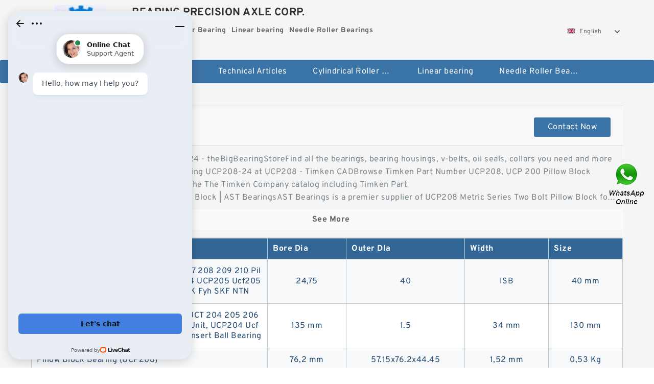

--- FILE ---
content_type: text/html; charset=UTF-8
request_url: https://shkf.org/ucp208-bearing/
body_size: 12010
content:
<!DOCTYPE html PUBLIC "-//W3C//DTD XHTML 1.0 Transitional//EN" "http://www.w3.org/TR/xhtml1/DTD/xhtml1-transitional.dtd">
<html xmlns="http://www.w3.org/1999/xhtml" lang="en">
<head>

<meta http-equiv="Content-Type" content="text/html; charset=utf-8" />
<meta name="viewport" content="width=device-width, initial-scale=1.0, user-scalable=no, minimum-scale=1.0, maximum-scale=1.0"/>
<title>ucp208 Factory | Buy ucp208 products from China</title>
<link rel="canonical" href="https://shkf.org/ucp208-bearing/" />
<link rel="alternate" media="only screen and (max-width:640)" href="https://m.shkf.org/ucp208-bearing/">
<link type="text/css" rel="stylesheet" href="/media/sets/m1-parts1/common.css?v=2022021909" />
<link type="text/css" rel="stylesheet" href="/media/sets/m1-parts1/msma.css?v=2022021901" /><link type="text/css" rel="stylesheet" href="/media/sets/m1-parts1/shop.css?v=2022051002" />
<link type="text/css" rel="stylesheet" href="/media/sets/m1-parts1/bootstrap.min.css?v=2022022202" /></head>

<body>
<div class="content">
    <div class="container">
        
        <div class="header fl-clr">
        <div class="col-xs-3 col-sm-2">
            <a href="/" class="shop-logo" title="BEARING PRECISION AXLE CORP."><img src="https://shkf.org/uploaded_images/5653.jpg" alt="BEARING PRECISION AXLE CORP." /></a>
            </div>
            <dl class="col-xs-9 col-sm-8">
                <dt>BEARING PRECISION AXLE CORP.</dt>
                <dd>
                                    <strong>Cylindrical Roller Bearing</strong> &nbsp;
                                    <strong>Linear bearing</strong> &nbsp;
                                    <strong>Needle Roller Bearings</strong> &nbsp;
                                </dd>
            </dl>
                    <div class="select-flag" data-role="selectParent">
            <div class="select-box fl-clr" data-role="ShowParent">
                <span class="selectTxt" data-role="SearchShow"><img src="/media/langflags/en.png" width="16" height="11" />English</span>
                <i></i>
            </div>
            <div class="selectMenu" style="display:none;" data-role="ListType">
                <a href="http://www.shkf.org/"><img src="/media/langflags/en.png" width="16" height="11" />English</a>            </div>
        </div>        </div>
        </div>
                <!--header-->
   <div class="nav">
        <div class="navwidth">
            <ul>
                <li><a href="/">Home</a></li>
                <li><a href="/products.html">Stock Categories<!--<i></i>--></a>
                    <ul class="nav-list">
                                                <li><a href="https://shkf.org/factory-3023-cylindrical-roller-bearing">Cylindrical Roller Bearing</a></li>
                                                                                                <li><a href="https://shkf.org/factory-3024-linear-bearing">Linear bearing</a></li>
                                                                                                <li><a href="https://shkf.org/factory-3025-needle-roller-bearings">Needle Roller Bearings</a></li>
                                                                                                <li><a href="https://shkf.org/factory-3026-outside-the-spherical-bearing">Outside the spherical bearing</a></li>
                                                                                                <li><a href="https://shkf.org/factory-3027-overall-eccentric-bearing">Overall Eccentric Bearing</a></li>
                                                                                                <li><a href="https://shkf.org/factory-3028-pillow-block-bearing">Pillow block bearing</a></li>
                                                                                                <li><a href="https://shkf.org/factory-3029-plain-bearings">Plain bearings</a></li>
                                                                                                <li><a href="https://shkf.org/factory-3030-plastic-bearings">Plastic bearings</a></li>
                                                                                                <li><a href="https://shkf.org/factory-3031-precision-bearing">Precision bearing</a></li>
                                                                                                <li><a href="https://shkf.org/factory-3032-printer-bearing">Printer bearing</a></li>
                                                                                                <li><a href="https://shkf.org/ucp208-bearing/">Ucp208 Bearing</a></li>
                                                                                                <li><a href="https://shkf.org/22222-bearing/">22222 Bearing</a></li>
                                                                                                <li><a href="https://shkf.org/6903-bearing/">6903 Bearing</a></li>
                                                                                                <li><a href="https://shkf.org/ucf205-bearing/">Ucf205 Bearing</a></li>
                                                                    </ul>
                </li>
                                    <li><a href="/news/">Technical Articles</a></li>
                                                                                                <li><a href="https://shkf.org/factory-3023-cylindrical-roller-bearing">Cylindrical Roller Bearing</a></li>
                                                                                                                        <li><a href="https://shkf.org/factory-3024-linear-bearing">Linear bearing</a></li>
                                                                                                                        <li><a href="https://shkf.org/factory-3025-needle-roller-bearings">Needle Roller Bearings</a></li>
                                                                                                                                                                                                                                                                                                </ul>
            <div class="dianji"><img src="/media/sets/m1-jixie1/t5.png"></div>
        <div class="there">
        	<div class="gbi">✖</div>
            <div class="thger">
                <p><a href="/">Home</p>
                <p><a href="/products.html">Stock Categories</a></p>
                                    <p><a href="/news/">Technical Articles</a></p>
                                                                                                <p><a href="https://shkf.org/factory-3023-cylindrical-roller-bearing">Cylindrical Roller Bearing</a></p>
                                                                                                                        <p><a href="https://shkf.org/factory-3024-linear-bearing">Linear bearing</a></p>
                                                                                                                        <p><a href="https://shkf.org/factory-3025-needle-roller-bearings">Needle Roller Bearings</a></p>
                                                                                                                                                                                                                                                                                                </div>
        </div>
        </div>
     </div>
<div class="container">        <!--nav-->
        <div class="crumb">
            <p>
                <a href="/">Home</a>&gt;
                <a href="/products.html">Products</a>&gt;<span>Ucp208 Bearing</span>
      </p>

        </div>
        <!--crumb-->
        <div class="main-content fl-clr">
            <div class="left-content">
                <div class="menu-list">
                    <dl>
                        <dt>Product Groups</dt>
            <dd><a href="https://shkf.org/factory-3023-cylindrical-roller-bearing" title="Cylindrical Roller Bearing"><h2>Cylindrical Roller Bearing</h2> (5001)</a></dd>
                <dd><a href="https://shkf.org/factory-3024-linear-bearing" title="Linear bearing"><h2>Linear bearing</h2> (5000)</a></dd>
                <dd><a href="https://shkf.org/factory-3025-needle-roller-bearings" title="Needle Roller Bearings"><h2>Needle Roller Bearings</h2> (5000)</a></dd>
                <dd><a href="https://shkf.org/factory-3026-outside-the-spherical-bearing" title="Outside the spherical bearing"><h2>Outside the spherical bearing</h2> (72)</a></dd>
                <dd><a href="https://shkf.org/factory-3027-overall-eccentric-bearing" title="Overall Eccentric Bearing"><h2>Overall Eccentric Bearing</h2> (163)</a></dd>
                <dd><a href="https://shkf.org/factory-3028-pillow-block-bearing" title="Pillow block bearing"><h2>Pillow block bearing</h2> (3142)</a></dd>
                <dd><a href="https://shkf.org/factory-3029-plain-bearings" title="Plain bearings"><h2>Plain bearings</h2> (726)</a></dd>
                <dd><a href="https://shkf.org/factory-3030-plastic-bearings" title="Plastic bearings"><h2>Plastic bearings</h2> (208)</a></dd>
                <dd><a href="https://shkf.org/factory-3031-precision-bearing" title="Precision bearing"><h2>Precision bearing</h2> (33)</a></dd>
                <dd><a href="https://shkf.org/factory-3032-printer-bearing" title="Printer bearing"><h2>Printer bearing</h2> (1199)</a></dd>
                <dd><a href="https://shkf.org/ucp208-bearing/" class="current" title="Ucp208 Bearing"><h2>Ucp208 Bearing</h2> (10)</a></dd>
                <dd><a href="https://shkf.org/22222-bearing/" title="22222 Bearing"><h2>22222 Bearing</h2> (8)</a></dd>
                <dd><a href="https://shkf.org/6903-bearing/" title="6903 Bearing"><h2>6903 Bearing</h2> (6)</a></dd>
                <dd><a href="https://shkf.org/ucf205-bearing/" title="Ucf205 Bearing"><h2>Ucf205 Bearing</h2> (9)</a></dd>
                        </dl>
                    <div class="see-more"><a href="javascript:void(0);">See More</a><i></i></div>
                </div>                <div class="contact-msg"> <span class="title">BEARING PRECISION AXLE CORP.</span>
                    <ul>
                        <li><i>Address</i>795 Kimberly Drive, Carol Stream, Illinois U.S.A.</li>
                        <li><i>Phone(Working Time)</i>690-5687</li>
                    </ul>
                    <div class="btn"><a href="/contactnow.html" rel="nofollow">Contact Now</a></div>
                </div>            </div>
            <!--left-content-->
            <div class="right-content">
<div class="product-box">
    <div class="title">
        <i></i>
        <h1>Ucp208 Bearing</h1>
        <a href="/contactnow.html"
           rel="nofollow">Contact Now</a>
    </div>
    
    <div class="product-all">
        <div class="intro-txt" style="padding-top: 15px; padding-left: 15px;"><p>1-1/2&quot; Pillow Block Bearing UCP208-24 - theBigBearingStoreFind all the bearings, bearing housings, v-belts, oil seals, collars you need and more including the 1-1/2&quot; Pillow Block Bearing UCP208-24 at&nbsp;UCP208 - Timken CADBrowse Timken Part Number UCP208, UCP 200 Pillow Block Housed Units - Set Screw Locking in the The Timken Company catalog including Timken Part&nbsp;<br />UCP208 Metric Series Two Bolt Pillow Block | AST BearingsAST Bearings is a premier supplier of UCP208 Metric Series Two Bolt Pillow Block for a range of applications. Contact us today!Ball bearing plummer block units - Y/UCP 208 Ball bearing plummer block units - Y/UCP 208 &nbsp;UCP 208. Compliance with standard, JIS. Housing material, Cast iron. Sealing solution, Standard seals with&nbsp;Plummer block housing units - UCP208 - mediasUCP208. Plummer block housing units cast iron housing, with long base, radial insert ball bearing with grub screws in inner ring, RSR seals&nbsp;</p>
            <div class="see_more"><a href="javascript:void(0);">See More</a></div>
        </div>

</div>
<div class="product-all prd_tab">
    <table width="100%" border="0" cellpadding="0" cellspacing="0">
        <tr>
            <th scope="col" width="40%">Bearing Number</th>
            <th scope="col">Bore Dia</th>
            <th scope="col">Outer DIa</th>
            <th scope="col">Width</th>
            <th scope="col">Size</th>
        </tr>
                <tr>
            <td><a href="https://shkf.org/bs-620911-ucp-ucf-uc-ucfl-uct-204-205-206-207-208-209-210-pillow-block-bearing-unit-ucp204-ucf204-ucp205-ucf205-ucp208-ucf208-insert-ball-bearing-nsk-fyh-skf-ntn.html" title="UCP Ucf UC UCFL UCT 204 205 206 207 208 209 210 Pillow Block Bearing Unit, UCP204 Ucf204 UCP205 Ucf205 UCP208 Ucf208 Insert Ball Bearing NSK Fyh SKF NTN">UCP Ucf UC UCFL UCT 204 205 206 207 208 209 210 Pillow Block Bearing Unit, UCP204 Ucf204 UCP205 Ucf205 UCP208 Ucf208 Insert Ball Bearing NSK Fyh SKF NTN </a></td>
                                <td align="center">24,75</td>
                    <td align="center">40</td>
                    <td align="center">ISB</td>
                    <td align="center">40 mm</td>
                    </tr>
                <tr>
            <td><a href="https://shkf.org/au-620910-nsk-skf-ntn-asahi-ucp-ucf-uc-ucfl-uct-204-205-206-207-208-209-210-pillow-block-bearing-unit-ucp204-ucf204-ucp205-ucf205-ucp208-ucf208-insert-ball-bearing.html" title="NSK SKF NTN Asahi UCP Ucf UC UCFL UCT 204 205 206 207 208 209 210 Pillow Block Bearing Unit, UCP204 Ucf204 UCP205 Ucf205 UCP208 Ucf208 Insert Ball Bearing">NSK SKF NTN Asahi UCP Ucf UC UCFL UCT 204 205 206 207 208 209 210 Pillow Block Bearing Unit, UCP204 Ucf204 UCP205 Ucf205 UCP208 Ucf208 Insert Ball Bearing </a></td>
                                <td align="center">135 mm</td>
                    <td align="center">1.5</td>
                    <td align="center">34 mm</td>
                    <td align="center">130 mm</td>
                    </tr>
                <tr>
            <td><a href="https://shkf.org/am-620909-pillow-block-bearing-ucp208.html" title="Pillow Block Bearing (UCP208)">Pillow Block Bearing (UCP208) </a></td>
                                <td align="center">76,2 mm</td>
                    <td align="center">57.15x76.2x44.45</td>
                    <td align="center">1,52 mm</td>
                    <td align="center">0,53 Kg</td>
                    </tr>
                <tr>
            <td><a href="https://shkf.org/au-620908-ikc-ntn-ucp206-d1-pillow-block-bearing-ucp204-ucp205-ucp207-ucp208-ucp210-nsk-fyh-asahi.html" title="Ikc NTN Ucp206 D1 Pillow Block Bearing Ucp204, Ucp205, Ucp207, Ucp208, Ucp210 NSK Fyh Asahi">Ikc NTN Ucp206 D1 Pillow Block Bearing Ucp204, Ucp205, Ucp207, Ucp208, Ucp210 NSK Fyh Asahi </a></td>
                                <td align="center">0,0035 Kg</td>
                    <td align="center">12 mm</td>
                    <td align="center">16,0</td>
                    <td align="center">9,4 kN</td>
                    </tr>
                <tr>
            <td><a href="https://shkf.org/af-620907-ucp205-ucp206-ucp207-ucp208-agricultural-machinery-bearing-pillow-block-housing-pillow-housing-bearing-housing.html" title="UCP205 UCP206 UCP207 UCP208 Agricultural Machinery Bearing Pillow Block, Housing, Pillow Housing, Bearing Housing">UCP205 UCP206 UCP207 UCP208 Agricultural Machinery Bearing Pillow Block, Housing, Pillow Housing, Bearing Housing </a></td>
                                <td align="center">CX</td>
                    <td align="center">82 mm</td>
                    <td align="center">80 mm</td>
                    <td align="center">115 mm</td>
                    </tr>
                <tr>
            <td><a href="https://shkf.org/at-620906-ucp208-25-pillow-block-bearing-and-housing-unit.html" title="UCP208-25 Pillow Block Bearing and Housing Unit">UCP208-25 Pillow Block Bearing and Housing Unit </a></td>
                                <td align="center">8500 rpm</td>
                    <td align="center">62.0000 mm</td>
                    <td align="center">21200 N</td>
                    <td align="center">1.00 mm</td>
                    </tr>
                <tr>
            <td><a href="https://shkf.org/bs-620905-japan-pillow-block-bearing-ucfc210-ucp-205-ucp206-ucp208-ucfl-205.html" title="Japan Pillow Block Bearing Ucfc210 UCP 205 UCP206 UCP208 UCFL 205">Japan Pillow Block Bearing Ucfc210 UCP 205 UCP206 UCP208 UCFL 205 </a></td>
                                <td align="center">18,5</td>
                    <td align="center">60</td>
                    <td align="center">18,5 mm</td>
                    <td align="center">35 mm</td>
                    </tr>
                <tr>
            <td><a href="https://shkf.org/au-620904-pillow-block-bearing-and-bearing-unit-and-bearing-housing-fkd-bearing-factory-ucp205-ucp205-16-ucp207-ucp208-ucp208-24-ucp210.html" title="Pillow Block Bearing and Bearing Unit and Bearing Housing/Fkd Bearing Factory (UCP205 UCP205-16 UCP207 UCP208 UCP208-24 UCP210)">Pillow Block Bearing and Bearing Unit and Bearing Housing/Fkd Bearing Factory (UCP205 UCP205-16 UCP207 UCP208 UCP208-24 UCP210) </a></td>
                                <td align="center">18</td>
                    <td align="center">1 mm</td>
                    <td align="center">5300 r/min</td>
                    <td align="center">60 mm</td>
                    </tr>
                <tr>
            <td><a href="https://shkf.org/ar-620903-ucp-ucf-uc-ucfl-uct-204-205-206-207-208-209-210-pillow-block-bearing-unit-ucp204-ucf204-ucp205-ucf205-ucp208-ucf208-insert-ball-bearing-nsk-fyh-skf-ntn-asahi.html" title="UCP Ucf UC UCFL UCT 204 205 206 207 208 209 210 Pillow Block Bearing Unit, UCP204 Ucf204 UCP205 Ucf205 UCP208 Ucf208 Insert Ball Bearing NSK Fyh SKF NTN Asahi">UCP Ucf UC UCFL UCT 204 205 206 207 208 209 210 Pillow Block Bearing Unit, UCP204 Ucf204 UCP205 Ucf205 UCP208 Ucf208 Insert Ball Bearing NSK Fyh SKF NTN Asahi </a></td>
                                <td align="center">20</td>
                    <td align="center">14,3 mm</td>
                    <td align="center">6 &deg;</td>
                    <td align="center">55</td>
                    </tr>
                <tr>
            <td><a href="https://shkf.org/aw-620902-nsk-ntn-asahi-koyo-pillow-block-bearing-textile-machinery-bearings-housings-ucp208-bearing.html" title="NSK NTN Asahi Koyo Pillow Block Bearing Textile Machinery Bearings Housings UCP208 Bearing">NSK NTN Asahi Koyo Pillow Block Bearing Textile Machinery Bearings Housings UCP208 Bearing </a></td>
                                <td align="center">129 kN</td>
                    <td align="center">2400 r/min</td>
                    <td align="center">40 mm</td>
                    <td align="center">NK110/40</td>
                    </tr>
            </table>
</div>
                <!--products-box-->
                <!--view-page-->






                <style>
                .sldet dl { padding: 2px 10px;}
                .sldet dl dt .fuhao{ font-size:20px; cursor:pointer; width:30px; height:30px; text-align:center; line-height:30px;}
                .sldet dl dd{ display:none;}
                .sldet dl dt a{ font-size: 16px;}
                .group-block { padding: 25px 30px 15px 30px;}
                </style>
                <script charset="utf-8" language="javascript" type="text/javascript" src="/media/sets/g2/jquery.min.js"></script>
                <script>
                    $(".fuhao").click(function(){
                        if($(this).parent().siblings("dd").is(":hidden")){
                        $(this).parent().parent().parent().find('.fuhao').html("+");
                        $(this).html("─");
                        $(this).parent().siblings("dd").slideDown().end().parent().siblings('.sldet dl').children("dd").slideUp();
                        }else{
                            $(this).html("+");
                            $(this).parent().siblings("dd").slideUp();
                        }
                    })
                </script>

            </div>
            <!--right-content--> 
        </div>
        <!--main-content--> 
        <div class="product-categories">
            <div class="title"><h3>Top Products</h3></div>
            <table cellpadding="0" cellspacing="0">
                <tr>
                    <td width="33%"><a href="https://shkf.org/be-562427-f-553585-f553585-beverage-manufacture-line-bearing-15-40-15-9mm.html"><strong>100 mm x 180 mm x 34 mm F-553585 / F553585 Beverage Manufacture Line Bearing 15*40*15.9mm</strong></a></td>
                    <td width="33%"><a href="https://shkf.org/ar-561180-695-plastic-wheel-for-door-and-window-5-13-4mm.html"><strong>695 Plastic Wheel For Door And Window 5×13×4mm</strong></a></td>
                    <td width="33%"><a href="https://shkf.org/bh-560246-85uzs419t2x-sx-overall-eccentric-bearing.html"><strong>85UZS419T2X-SX Overall Eccentric Bearing</strong></a></td>
                </tr>
                <tr>
                    <td width="33%"><a href="https://shkf.org/be-572437-lmg20st-precision-linear-guideway-linear-guide-block-42x47-4x23-4mm.html"><strong>LMG20ST Precision Linear Guideway / Linear Guide Block 42x47.4x23.4mm</strong></a></td>
                    <td width="33%"><a href="https://shkf.org/bs-562428-timken-a6075-bearing.html"><strong>timken a6075 bearing</strong></a></td>
            </table>
        </div>
    </div>
    <!--container-->
</div>
<!--content-->
<div style="clear:both; height:60px; width:100%;background-color:#f5f5f5;">&nbsp;</div>

<div class="footer">
<div class="container">
    <div class="foot">
        <ul class="col-xs-12 col-sm-12 col-md-6">
            <li><a href="/aboutus.html" rel="nofollow">About Us</a>|</li>
            <li><a href="/contactus.html" rel="nofollow">Contact Us</a>|</li>
            <li><a href="/directory.html">Site Map</a></li>
            <li><a href="/sitemap/product.xml">Sitemaps</a></li>
        </ul>
<p class="col-xs-12 col-sm-12 col-md-6">BEARING PRECISION AXLE CORP.. Copyright © 2017 - 2025 All Rights Reserved.</p>
    </div>
</div>
</div>   <div class="nav nav-fixed">
        <div class="navwidth">
            <ul>
                <li><a href="/">Home</a></li>
                <li><a href="/products.html">Stock Categories<!--<i></i>--></a>
                    <ul class="nav-list" style="width:228px;">
                                                <li><a href="https://shkf.org/factory-3023-cylindrical-roller-bearing">Cylindrical Roller Bearing</a></li>
                                                                                                <li><a href="https://shkf.org/factory-3024-linear-bearing">Linear bearing</a></li>
                                                                                                <li><a href="https://shkf.org/factory-3025-needle-roller-bearings">Needle Roller Bearings</a></li>
                                                                                                <li><a href="https://shkf.org/factory-3026-outside-the-spherical-bearing">Outside the spherical bearing</a></li>
                                                                                                <li><a href="https://shkf.org/factory-3027-overall-eccentric-bearing">Overall Eccentric Bearing</a></li>
                                                                                                <li><a href="https://shkf.org/factory-3028-pillow-block-bearing">Pillow block bearing</a></li>
                                                                                                <li><a href="https://shkf.org/factory-3029-plain-bearings">Plain bearings</a></li>
                                                                                                <li><a href="https://shkf.org/factory-3030-plastic-bearings">Plastic bearings</a></li>
                                                                                                <li><a href="https://shkf.org/factory-3031-precision-bearing">Precision bearing</a></li>
                                                                                                <li><a href="https://shkf.org/factory-3032-printer-bearing">Printer bearing</a></li>
                                                                                                <li><a href="https://shkf.org/ucp208-bearing/">Ucp208 Bearing</a></li>
                                                                                                <li><a href="https://shkf.org/22222-bearing/">22222 Bearing</a></li>
                                                                                                <li><a href="https://shkf.org/6903-bearing/">6903 Bearing</a></li>
                                                                                                <li><a href="https://shkf.org/ucf205-bearing/">Ucf205 Bearing</a></li>
                                                                    </ul>
                </li>
                                    <li><a href="/news/">Technical Articles</a></li>
                                                                                                <li><a href="https://shkf.org/factory-3023-cylindrical-roller-bearing">Cylindrical Roller Bearing</a></li>
                                                                                                                        <li><a href="https://shkf.org/factory-3024-linear-bearing">Linear bearing</a></li>
                                                                                                                        <li><a href="https://shkf.org/factory-3025-needle-roller-bearings">Needle Roller Bearings</a></li>
                                                                                                                                                                                                                                                                                                </ul>
            <div class="dianji"><img src="/media/sets/m1-jixie1/t5.png"></div>
        <div class="there">
        	<div class="gbi">✖</div>
            <div class="thger">
                <p><a href="/">Home</p>
                <p><a href="/products.html">Stock Categories</a></p>
                                    <p><a href="/news/">Technical Articles</a></p>
                                                                                                <p><a href="https://shkf.org/factory-3023-cylindrical-roller-bearing">Cylindrical Roller Bearing</a></p>
                                                                                                                        <p><a href="https://shkf.org/factory-3024-linear-bearing">Linear bearing</a></p>
                                                                                                                        <p><a href="https://shkf.org/factory-3025-needle-roller-bearings">Needle Roller Bearings</a></p>
                                                                                                                                                                                                                                                                                                </div>
        </div>
        </div>
     </div>
<div class="container"><script charset="utf-8" language="javascript" type="text/javascript" src="/media/sets/m1-parts1/jquery.min.js"></script>
<script charset="utf-8" language="javascript" type="text/javascript" src="/media/sets/m1-parts1/qazy.js"></script>
<script charset="utf-8" language="javascript" type="text/javascript" src="/media/sets/m1-parts1/jquery.cookie.min.js"></script>
<script charset="utf-8" language="javascript" type="text/javascript" src="/media/sets/m1-parts1/jquery.base64.min.js"></script>
<script>
	$(function(){
		$(".dianji").click(function(){
			if($(".there").is(":hidden")){
				$(".there").show();
			}else{
				$(".there").hide();
			}
		})	
		$(".gbi").click(function(){
			$(".there").hide();
		})	
	})
</script>
<script charset="utf-8" language="javascript" type="text/javascript" src="/media/sets/m1-parts1/product.js?t=201707191624"></script>
<!-- Start of LiveChat (www.livechat.com) code -->
<script>
window.__lc = window.__lc || {};
window.__lc.license = 11450548;
;(function(n,t,c){function i(n){return e._h?e._h.apply(null,n):e._q.push(n)}var e={_q:[],_h:null,_v:"2.0",on:function(){i(["on",c.call(arguments)])},once:function(){i(["once",c.call(arguments)])},off:function(){i(["off",c.call(arguments)])},get:function(){if(!e._h)throw new Error("[LiveChatWidget] You can't use getters before load.");return i(["get",c.call(arguments)])},call:function(){i(["call",c.call(arguments)])},init:function(){var n=t.createElement("script");n.async=!0,n.type="text/javascript",n.src="https://cdn.livechatinc.com/tracking.js",t.head.appendChild(n)}};!n.__lc.asyncInit&&e.init(),n.LiveChatWidget=n.LiveChatWidget||e}(window,document,[].slice))
</script>
<noscript><a href="https://www.livechat.com/chat-with/11450548/" rel="nofollow">Chat with us</a>, powered by <a href="https://www.livechat.com/?welcome" rel="noopener nofollow" target="_blank">LiveChat</a></noscript>
<!-- End of LiveChat code -->

<div style="position:fixed;z-index:999;cursor:pointer;right: 14px;top: 50%;transform: translateY(-50%);">
            <a href="javascript:window.location='https://api.whatsapp.com/send?phone=+6584259876&text='+document.title+' From '+document.URL" title="Contact Us">
            <div class="footer_webim">
                <img src="[data-uri]
FUlEQVR4Xu1cCZhVxZU+b9+6Xy/QzY4NNCCfIIugY0hURP0wgktwC5+KjsaNmJiQhMlMyKhZvgnB
xIkQ4xIn0SyKe0aNikFwRTQiIkKDLAJCN72/7tdvf3f+v27dx+u2sXnvNej49YX67r11T1Wd89ep
U6dO1WuRvqsPgS8kAoZhnIN0F1IN0qGuNnxYhXRHKpUa8XkAwnY0mYDgb6G9qTm3aaBEFqcAz+F0
OtM519MLBY4KYABqDdIp5NdmO9hkLBWV9mSb7A3tkv2RvdKRCokYhrgdAennHShVRSOlxFMqPof/
YDmAZ+AfANxvt9kH9wIGOVVxRAEDSPcjXYUkdrtdMRaKt8oHLe/Kq3Wr5KPoNtkZ2S4NiQMSS3aY
QAAJgupyuKXEVSLDPCNkuK9avlx+hhzfb7JU+gapelinrnct6E/OSeoCiI8YYBAmgaHjpPAEqyna
IC98/L/y2Md/lh3RGulIt4nH6ZIid1D8Tr+47C6IQVAJmkgqnZRIKiyhRAvuCfEYXhnsHiYz+s2S
ucMvl1ElY026VErVj3TEZMnG94g0kkwmjXQ6LS4XQEgb8vSeR2XZtl/IjvhW8bh8UuoqBVAlgIda
kgYJ7uDErgyVaZoMwwFlS4vNzneHxABec6xZ2uMdUiYDZN7QK+TGcYvE7fRIKpFEYZs4HI556KC/
FqBAPRbtdcASiYQCy+12K626bcO/yeP7H5JSv0/Kff3FYwsICABLls2GFnZlhMON2mkOUmW4gIlD
kraUtMWbpLatQSYWnSC3Hr9EplScLOlkWlJGip20COWW9Ch5ngS9Clg2WLtCH8r1r82X92PvyMji
4eK0u6FFGiQDupRl/E3eAZoyc2AJYBF0m5mhtM60b/qCOvLbx+GdYk845b8m/07OO+ZiSSVTJmhO
10wM0VV5YvKpxXoNsHjc1CyPxy2bmzbIZS/PlUajHramSpKwR4YNGpMRms1+QqeyvpKS9FkY6Ufi
jFGsLhc6oT5WK41trfKLKcvksuqrTdDSKfDh6TXZshF09kYvQLM+gN0Sr8crW5rfl0tXfU0abLVS
XTwCs19cCW4OL1MGKBAysjQmoznmgwmuZc3MPEt6Q2kmNVAkCrek3NFfUj6Rm9+6Sbzilwurvy7J
SFLi8bgBs9DroBVcIYD6CgB72evySGP8gFzy/Fz5Z2SdjCsfKUYKghEmbaOSRtK0XcDKDbfBHH5Z
XZZB5VO6UdPQxqlhC1K30y110XppD0fkyZnPyYmV06Uj0kEta4SD2783lMKqo2DAotEoLJJdXB6X
fO+Vm2T5h8tkQuUoTo7msAJYTrtTmuKN0h5tg2IVSdqWkBKvB05puXILOqOm1FGr4aFF7YQtwKNb
siO0U6o8o+Wl2W+KB/oWS8Q4+ZRhImjpLdAsq5pXfbFYbCGHIsF6ZfdquWvzctisgcK8JHynNOwJ
vYKPQnukVCrl55OWyV9PeVTuOelBqYCT3hQ+AJok7E7n1F1eVxrVBpKiBegdcDcG+QbLxubN8vO3
fywOl0McmFWhhc15CXeIQgVpWLgjbLgcLjGAymmPnyw1kc0yvKhSIIrSEhcYro83i08qZMWMx2RS
5aQMG49uf1Tmv3KpVJcMVh57JzvVw4jsOor5btXRnmiX9g6RlXNWysT+0yQajdA/uwLD88HeAC5v
DYtEIgsNjDuX2yWPbHtY3mxYDz+rRMIp9ryBmUqkNRmRhnCb3Db5JwosA1N+GjMYr3OGzZFq/0hp
irWA1rRHMXxjSuE5gZRE4nN2Yn6nd2gXNSyJlEDbXptXmlOt8tsNd6lh7bArLXugN8BiHXkDlkwl
l1K76DDev+kecXvAX9KmBIetVx5+U0dIppVNl69WnaP4TXESQD6Hlw8Fvj7yStnf2qZsGIeXQZeA
wsNzTyUSio75mFQOPlvDl3R6OBIsdgSBTMPnKHd65dmdz8rWls16cuktuAoATM10mJ3WHVgr79Vt
kWJ7QDFLu0VPPg4hEzC6pw4+WYJYBil7Q4G0hrD87OHnShCRieZYSGkZNSoN1UxCE1PQjiRAMJOZ
x2cCk+AzAct8J1hmZ8RB63Nh1ozXyUu7VovhQD5o29vbn+oN2PLSMDS+WC1m4MU9v/3viDY0isNw
QggKBkH18ABGUuIoV3ya0QU4GTrKkIAWjet/rMwbcYXUhdoBNrRKaYmpKQfvptaw7sxQZDsZOjPf
fMdwR9tOrD0dKZs8seUJ6YBNg5Flu+f2BmB5Oa7QkpsYfuFM+F7DJuUFYKmsZiybw65WiWSeziUF
UYBxOKr1oQken31ur4wMwgVJsKxeXfboi1nRxE86vqw7jXbYosNpl+3hzRKOtsO5rZBY9tq1AOTy
0jAIXEFjWheplZ31OxF6ISJAh+Bw6MH4mutBkf3hfRn2LGeTw8rn98relj2yfMMyKYZPlk5DCwCa
kdCJz90lAKLyee+S0phs8B+dJOJ3OeUjtP1+w1Zxup2d16JHGzC257I5YbBrZUfbDnHCfaCRp9ak
aMeAFD0FFxbJq3e9LrXttSrSQIPO5ISTeaD9gFz993+V3W27pAhGOq6GnKomc+ezlWijVOKo03d2
CMswTz3jrtb3nL0Z2YgY8t7+d5X60zY2NTXNLwArVTQ/DWNJqH99qAGuA8LKDgemdA47KhqGJOwH
1tswvh7Z2LhB1ux+Cb2spncIhQW6zyMPbfqrvFDzovQvDZizHcYlF1IElHdqIY21SnjmqoGTibKD
vJOGtDrPpDHz1ExLpMHD3tbdahamCwR/bMBRB6ylpcVh045mSwRgcfThHzUL8QplsxIqJeFpY9EE
w/Krdb9G5LQVAPqVUPFIXGaNOFuGVg6R1nAUWqFnR+UWmLMlBVYTiHqndukJpcvdNPiaXn+jkrFO
2rSWVJtarlrxtaMOWGlpqWnFaWCVeeVw4ILajLFTAHMmNA1w0A/XY+9bcs/au8XtdakgRXtHu4yp
HCNLpy+VSHNKoskE8qmZejjqIcZqD5msYZhNk1UulUZ0hOtZqn0vXvkPSTDqtSEEnRU9sINBB95V
cFDnu+Bu+EqdsviNxbAnG6Q0WKbC0e2t7XLx+Etk4eSbJdSEcIw9pTSy60X3hdVFEnFoWxKxe5XT
IwQqDERfEe1bFzqytceCPRDkBZiqE8yUB/qJHW6EipYCKW5GcDJwQnArUbSgxycJV0Kue+FaaUk0
STBQrIRPwfDdctZtMn/CfAk1xiQq2OxwwItCeTM5xIn621IRzIxOCUUT0oywTRrOqNuJdtCeo5uk
jDP3RMBauVdHdzgi0um/fGaA0Rb1L6+Uga5BSnAbGExDxbh3gdGl3gmiDf4QbUh5SUDW1q2TRSsX
id1tF7/bL+F4WHw2vyybfad894TvSFtLHNtwHYh+EAyC5ZCWWESGuqpkxZyH5a5Tl8tJ/aZLc1sE
wIXFibpdAFjRElwmPiOpoQheqjH0bVBpdmZZWRnXYQVd+WrY6gRmtWHFQ2R0v9Gw+5yByJQ5FO0E
SicyTcMPsaSsf0Du23i/3P7aUnHDtvmwgxQBIAFbkfzyrKXyx9kPoAOqpLaxFdoGjTMAXsIvS0/7
lcwefZ5cP/VGeWLu4/LAmQ/KuJLjpa6hDaC3K2ANpVHKHigQY+jEoqBPTho0TYwo+ctX1M745lUL
eusOzoqlzjKpKj8GAUF0JmyaCz3LIYId6c4JebRrxfC3ghUe+eHaf5ffb7hX3D439iY9EolH1FbZ
FRMulzXzXpaFU78v/lS5xA645Mdf/pFcMPYCiSFME+uISqWrQi6feJm8dPFq+c0Zv5UhviqJJGN0
GdQqQ4GGzorDe63yHSMDgwMwYyNMTiZ74cpraRQMBp8KtcKlwPWlISfKn2v+BNDsiAyAaQ5AGm/t
enTmESB7/UoDr1l1LUI5Ublx8k3ihH2KQehUNCpDigbLkhlLZP5xV8m25q1yPjQrEY9norexVAwz
AOyiq0hunHoDoiQuufYf3wA4XjWjUsVZPzv0hLKpEnDDz0OMH+vRf/YCXvk5rqbNN2NY54yeI8NL
hkvciJoGGMaYE4Gd924Sh0y5txj2r1gWvPItWbTm+xh8EfF6vcrOMKyciCfkuIpxcv7Y87BepbAc
UpgM0CFWUq4MrhbsUSICroacHTR2aHmEbgo2jS6cMFeFqg10oGHYZnymgIHxGdEYNKJ4mJw9cqa0
xhJKKBuEskMCMt5dcuAbJ4F+nmIZXF4qSzYulQv+doGs3feG2vxFZBQ2yQlv3YyFqaAIgOeMmQGM
hh2BS15P7nxUfEVEDG07oV0um7QlwjK5eIp8afB0SSDcRDckWFpcsMFXs2++qBcVFa1W+9dwThdM
+LYEnYh5YXMDMGG2gpH/1GQO2aArINX9B8jqxn/Iuc9+Vf7jjR9iT3Or2vClphIoJrWhq49O8Jkz
L4G8D3bwn03rpTJQBpOASAiyk0hh2K+rxl8u5f4KteJAfq8dHyjIEiKmPx4e+kZGHhau+abcUbNc
xvcbjOFJO3Y4XWESOQBuB8LZ+9tCMgDHm84afK7MHXGRTB4wWSq8A/SO+MH66jsOyB82/0l+tuFH
Ul7shwPtw7DFhgu0cB82Vqrdx8oL566UUneFcniLAt7D4ubwOT4cykPQtIfbDZ/bJw04RzH7hRlS
l9wDzYE3n1mSfBqvZkyL27Z0zDnLhjCcasNYd8ImjQkeL5NKTpCzh8+SIcGhED4sb+17Wx7D4ZYN
rW/JQH+5BHDyhwFLdlAMs+Guhjp5/MxHZPaoCyWMdarL7Vzscbt+WoCInYoWjHwkGqlBXGqMD4dN
7q+5W77z9vUysmRE1iTZzQ73IblngBFDGsB14LxYYzSEKEgU3r9bAg4MecyqbYk2+FkeGYBVhsNw
qUmBQnDC2NS4U26qXiBLv7JMYhGEDNELfl/vHhnIy63IlheM4jiODYIlZF39G+JDnN+LeBcWPoqM
XnauFxfvAcT6g0VF6tgAweORA9ZdHhgmbqxhVdwNuulGWzRvNc27ZWblTLnlxJ8jgouQENr3+wK5
N94DswUDhjjTEA9mt49ad8iaA8/KwOJK5W1jTjMB42pcX5kQSxcf7VA6aO1WBtxFOE9m1nNwD9Pc
9ySgNS07ZGJwstx7yu/VAT0eE8CM+0SuHXU49IUDRqkwM73a8JKEsMk80jNWhXh4OI5LIg4x5bNB
I3qru+mXeW1uHEaJAKztMjV4stw3/Q9weo8Rujr6TMXXDgeAXGkKAgz7hX/kcKR9f3rvCvF7A2qm
sjkRjkZmK45btsVDOJIZULOdedoQDqd1NsxcevYYrrG0yhLOiYhIM85q1IX2ycUD58lPp/1SKv2D
JIZ1qRPHQHv7AEo2qAV1Oo8U4fCa7GnfJbNePFECAexNQpua4X07oAGjAtUypWSq7OzYKa+3vApn
tRTryVINEJs23Y9uV1EEUnNHx1MdbAF5GIZ/X3i3BI1iWTT6Vrl09JVYkpkHT+DYvg9+JuSqNbnQ
F6RhKpCH/w9t+x/5oKFeqtIRGV8+Qc7qd47MHDhLTqo4BdpVrIbOH7f/Th7Z+4DsCm+TYk+J+B3F
6lQPN0Ro77rrOZr1JKIi3MSNpTrUEdAiW5lcNGCeLBizUEaVjkOIFs4qFu5up+tpu8MxJxfh86HN
W8Ow0XAvohLXxOMx+cYLl4mvxC1zhp8vMwafjVhXkckLNCKBTQ8nQz1QFzqcf9v7sLwCz/6dljcl
7UTcn5ODsnVUNdMf40VH1LzzaEFKqr3HyvT+p8k5g+bK+P6TVd3cy6R3jyjFFJRfnw8AuZbJGzAs
ftUkFklEJAzfqCJwcENGbbNxCNlstyK9i/erIdZsLs55cedofdObsi+6W3gWdlvbZqmN18LxRGQV
/1z4VwLnd3TRGBlTehzs3yA5PniClPn6mSCah89Y/3OITJydq9CfCT00zGCCW6EuAoh3/uLjkFtZ
+H6DKtPliiaiRmOk3qjt2GfUhj826jtqjbZYKFO3RY6tNLSBfSTDeOwzETrfRsHw1yzAANTd+dSD
cisIsgX4J1DUGaRRdIbxDtIx+bT1mZcB4weQfnMkGEG9E5EmHYm6++rsQ6APgT4E+hDoQ6APgT4E
+hD4AiCwfft2/pjauPTSSzv9YgLvK5i/YMGCZdlijhkzZg/SZubxjvRBITDcd999l69YsSLnk87g
69fkj0vMDRs2VBXCQ05lAdgQDdhTVsHXXnvtBM0MgcyEfCHcVczHfT6YHKHLPZRTg1nEp59++kus
A3WNyaUO8IewhXnAkOm5555Tf7ngSF6ZjdwBAwbU64bMYDyuO++88wdag3gUOhN6X7JkyS+gUR8D
xAf2799PoGXatGnrbr/99htJBwBeRAdUWPVAc84D/S5LsMWLF/+Y3+rq6gLMW7Vq1Wl8nzhx4hbk
eZigOXda9Khvte68TliAv0XMAO29vO/du7fTWhPlnmMd6Ngr0P5WPoP2t1YlAJjtMu+/mfgMug/R
1rRODXX3gh8r4GeaSti3+R2Vnc53CPcTVLIf4DzOfDR+mWbiSr4DpG/phj7CnQceVG+DAbXW1MMs
owXWd+ZDo0ZZ7xazLAMeXsnO19+2gMdMZ6L8BcwHXw9bIwG83mbJBtC9WXWos9VZbc/VvN/chUbx
CXl3WPV86h2EDUh7NdMvszA1BXkfgbFHmY/nbbRfYF4dbgAwyzVAy5HntHoN9I901xgAv470HM78
DvpT+Q7gv8N3tMc/3kGmm/GMkGr3F0B9TfM3CHQ8ZsjOXmNRozOqNRhpgHuRBmih5vUezTt+waVA
f4wKA5BLKB/zUP7YHkEDcS0TGjhfV6wMPfJ2gpk3aJizhdXfqFkGGivTANCOUDNv1QAMYjldNtPL
WoOpoTeRHm2qXuelwbZ6m/xcmM28xR/auMXK55BD2m69Z8mQCT9BE0/SAKnRAnp1Jh3gZDrGahu0
J/YIGIifRCWNAOdVVmSNZWoY85Hq+ayHL7VBzazaaKv6AcC3NQDn0RaBfh+10wJIq3sGYMtWde1R
AmjN0LqTONHwR1a2bHvIb9lJT16iO4ya/A1LcDxfozvzNtAxfKvKok6/rtutRxhHVs+xN6qmVYk1
BFmRBaBm/EqLgazhRJDUhXI8KcNeGw2h+bs/atst/AaG5/Fd96yi5+ShmeYE8IkLdVxsCanrUFp+
qASeZmie1ZBFhygNY+eyw5lHGot3zetxpAGfPINBBaAN7fnSRlMxk62SGjxlDNEbNKbqgjbdTFpt
gFWeHhbsNYee5j8hnGXfIATD2ZnvdBNQnv5cd5PEeRY9aDZbWm7xYk1GnEyo2awDdO00Mdn1aaXI
jASrw7JpwPcZPaNlIvyfLEh3IbsA3uljqek5O18bfDqM6g/haOObRg89Y9FpF0IBAIAX8J49hLOm
8xpdxyBrItFCfwwQ1C426lqMW1praieZ9GycZnvUbt3OenY8QDnAd2obgFaarDWP2jZTuxpK8w8b
rMNC9P8JkWXw0UHfOxTLnMgIojVZHa5oBW3kHm4jR5tu48aNyvEcNmwYQfnERYM/atSoKoC2CQ57
cy785X1kM5dGjjatdh9k7Nixm7pre9u2bXQjjDPPPPPpo81bX3t9CPQh0IfAFwIBhnAsf40GFc9/
0QvxXOVTwUAW0l57Gn7S7blW8rmmh0B3EKTuUi5RVDicw1gHHNtnP9cCF8KctSThskmvz1R1lleP
/D1W/aRB2sYlEIOMBEfH0xQJwJ2l827gu7UwB/0U/a5CSXifZIWmrbib1QbqmIM2uGpQHcj3QuTr
9bIWc3o50ql+K/TMGJcVLNQAdtJGKzStlz4ZIa3IAbzxICu2vHNrvZoFitoLsDqvq6ajI6f3luAF
Oa5g5Ctbt24dw/UgwssMvHW6Kisr63RGygplg36otk02ALqK37G+K+YdmnMW73A4t9AbB+0Q0LwM
bzwE0Fx4r+L366677g7cbNDOb/I9FAoF8d19zTXXPMj1IMpyLcnvamm0adOmSZ8LwBBDH05GTj31
VCV41+udd975F+bhh1ztYHoinyHEd2fNmrVa06oOw/c2CozY/pcpMMHHpUIu06dPV7Tr16//Eu8E
cOHChYz381Ll8fvN0Jo1axTYAHU4lj0qagq6pZou75OWXWUqSMOsyvbs2VPVtWLaMDB/DCMB0JDw
jh07VETjjDPOeJ53AFTEzQ8OOwC0tba2VoE/ZcqUdbwDYO4IyYQJE9bzDi0q5f3666+/w2rrmWee
uYTP0MgP8F1FfNkhuJmn2XUCcJ22CLvymst7QYCNGzdO7UXefffdP7AiqnynLbKYvPbaa5U2rFy5
Uv0RsYEDBzJgKABI/eFtAPQm7zU1NeN5x+7T67wDYA4rBQbvWFArDYU2ZRbL0PChzING7Rw6dKia
XADi+YzFWSEedMhWa/8hF2COGK2epQ7lUqg4FrSJIeBOmxTWro9lZ7LjUyyTZfBV/Mra9KBm8j0r
5sXNGtpBh7aJnXixYmlHDIB8KtY7QBlGGZKG4VW9z8vacNWBQZWnhw4DeCq6CWHXElTG5JEGdgWY
7wBxi1Wnnjgyu026Y0qzOzAXHzAfufvK9CHQh0AfAn0IfMER+D8kTI9D97OsdQAAAABJRU5ErkJg
gg==" alt="Contact Us">
            </div>
        </a>
    
    </div><!--27e76ef6b60400df7c6bedfb807191d6--><!--OMS5--><script defer src="https://static.cloudflareinsights.com/beacon.min.js/vcd15cbe7772f49c399c6a5babf22c1241717689176015" integrity="sha512-ZpsOmlRQV6y907TI0dKBHq9Md29nnaEIPlkf84rnaERnq6zvWvPUqr2ft8M1aS28oN72PdrCzSjY4U6VaAw1EQ==" data-cf-beacon='{"version":"2024.11.0","token":"54c281e8628a4af695d1f06d480eab04","r":1,"server_timing":{"name":{"cfCacheStatus":true,"cfEdge":true,"cfExtPri":true,"cfL4":true,"cfOrigin":true,"cfSpeedBrain":true},"location_startswith":null}}' crossorigin="anonymous"></script>
</body>
</html>
